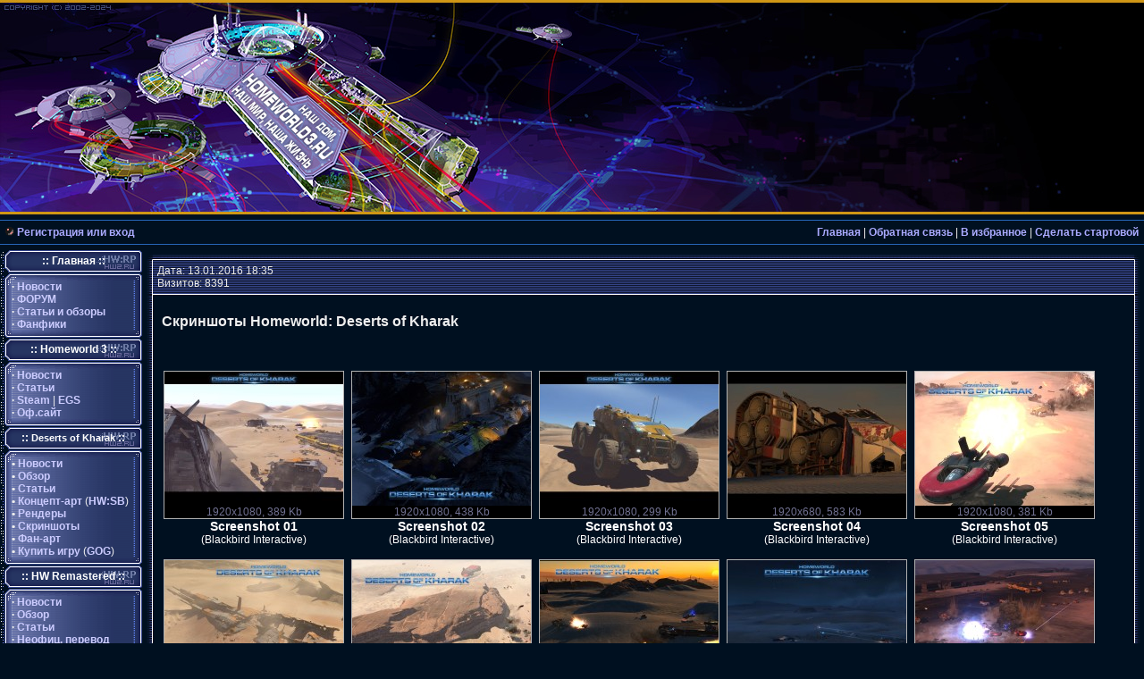

--- FILE ---
content_type: text/html; charset=utf-8
request_url: https://www.homeworld3.ru/index.php?name=Gallery&op=gallery&gid=3
body_size: 5692
content:
<!DOCTYPE HTML PUBLIC "-//W3C//DTD HTML 4.01 Transitional//EN">
<html>
<head>
<meta http-equiv="content-type" content="text/html; charset=utf-8">
<title>Скриншоты | Homeworld: DoK | Галерея | Homeworld3.RU</title>
<meta name="resource-type" content="document">
<meta name="document-state" content="dynamic">
<meta name="distribution" content="global">
<meta name="author" content="Homeworld3.RU">
<meta name="copyright" content="Copyright (c) Homeworld3.RU">
<meta name="keywords" content="Галерея, Homeworld: DoK, Скриншоты, homeworld, cataclysm, homeworld2, files, history, races, wallpaper, ships, screenshot, pictures, images, info, information, strategy, guide, solution, RTS, real-time, real, time, файлы, скачать, расы, рассы, обои, валлпепер, корабль, корабли">
<meta name="description" content="Сообщество ценителей Homeworld, Галерея, Homeworld: DoK, Скриншоты.">
<meta name="robots" content="index, follow">
<meta name="revisit-after" content="1 days">
<meta name="rating" content="general">
<link rel="shortcut icon" href="favicon.ico" type="image/x-icon">
<link rel="alternate" href="rss.php" title="rss" type="application/rss+xml">
<link rel="stylesheet" href="templates/HW2RU_Classic/style.css" type="text/css">
<script src="javascripts/jquery-1.3.2.js" type="text/javascript"></script>
<link rel="stylesheet" href="css/prettyPhoto.css" type="text/css" media="screen" title="prettyPhoto main stylesheet" charset="utf-8" />
<script src="javascripts/jquery.prettyPhoto.js" type="text/javascript" charset="utf-8"></script>
	
</head>

<script language="JavaScript" type="text/javascript">
<!--
function bookmark() {
	if (window.sidebar) { 
		window.sidebar.addPanel("Homeworld3.RU", "http://www.homeworld3.ru",""); 
	} else if (document.all) { 
		window.external.AddFavorite("http://www.homeworld3.ru", "Homeworld3.RU");
	} 
}
// -->
</script>
<body bgcolor="#001020" text="#ffdfdf" leftmargin="0" topmargin="0" marginwidth="0" marginheight="0">
<!-- <body> -->
<table width="100%" cellspacing="0" cellpadding="0" border="0"><tr><td align="center" valign="top">
<!-- <hr> -->
<table width="100%" border="0" cellspacing="0" cellpadding="0"><tr>
<!-- <td height="60" width="50%" valign="middle"><a href="index.php" title="Homeworld3.RU"><img src="images/logo.jpg" border="0" alt="Homeworld3.RU"></a></td> -->
<td width="50%" valign="middle" align="right"><table style="background: #000000 url(forum/images/header/Port_of_Nalthor_2.gif) repeat-x top left;" align="center" border="0" cellpadding="0" cellspacing="0" width="100%">
<tr>
	<td align="left"><a href="/"><img src="forum/images/header/Port_of_Nalthor_2.jpg" border="0" title="Homeworld3.RU" alt="Homeworld3.RU" /></a></td>
	<td align="right">
		&nbsp;
	</td>
</tr>
</table>


</td>
</tr></table><hr>
<table width="100%" border="0" cellspacing="0" cellpadding="0"><tr>
<td width="25%">&nbsp;&nbsp;<b><img src="templates/HW2RU_Classic/images/red_dot.gif" width="10" height="10" alt="Регистрация или вход"> <a href="forum/register.php" title="Регистрация или вход">Регистрация или вход</a></b></td>
<td width="75%" align="right"><a href="index.php" title="Главная"><b>Главная</b></a> | <!-- <a href="index.php?name=Account" title="Профиль"><b>Профиль</b></a> | <a href="index.php?name=Recommend" title="Порекомендовать другу"><b>Порекомендовать другу</b></a> | --><a href="forum/sendmessage.php" title="Обратная связь"><b>Обратная связь</b></a> | <a href="#" onClick="javascript:bookmark();" title="В избранное"><b>В избранное</b></a> | <b><a href="#" onClick="this.style.behavior='url(#default#homepage)'; this.setHomePage('http://www.homeworld3.ru');" title="Сделать стартовой"> Сделать стартовой</b></a>&nbsp;&nbsp;</td></tr></table><hr>

<table width="100%" cellspacing="0" cellpadding="0" border="0" align="center"><tr><td valign="top">
<table width="160" border="0" cellspacing="0" cellpadding="0" bgcolor="#203264"><tr><td width="5" background="templates/HW2RU_Classic/images/bl_left.gif">&nbsp;</td>
<td valign="top"><table width="155" border="0" cellspacing="0" cellpadding="0">
<tr><td bgcolor="#304080" width="8"><img src="templates/HW2RU_Classic/images/bl_t_l.gif" width="8" height="25"></td><td bgcolor="#304080" background="templates/HW2RU_Classic/images/bl_bg.gif"><div align="center" class="block_name"><b>:: Главная ::</b></div></td><td bgcolor="#304080" width="9"><img src="templates/HW2RU_Classic/images/bl_t_r.gif" width="9" height="25"></td></tr>
<tr><td><img src="templates/HW2RU_Classic/images/bl_left_top_corner.gif" width="8" height="9"></td><td><img src="templates/HW2RU_Classic/images/bl_top_bg.gif" width="138" height="9"></td><td><img src="templates/HW2RU_Classic/images/bl_right_top_corner.gif" width="9" height="9"></td></tr>
<tr><td valign="top" background="templates/HW2RU_Classic/images/bl_bg_left.gif"><img src="templates/HW2RU_Classic/images/bl_dots.gif" width="8" height="6"></td><td background="templates/HW2RU_Classic/images/bl_main.gif" class="left_links"><b>·</b> <a href="index.php">Новости</a><br>
<b>·</b> <a href="forum/index.php">ФОРУМ</a><br>
<b>·</b> <a href="index.php?name=Pages">Статьи и обзоры</a><br>
<b>·</b> <a href="index.php?name=Pages&op=cat&id=12">Фанфики</a><br></td><td background="templates/HW2RU_Classic/images/bl_bg_right.gif">&nbsp;</td></tr>
<tr><td width="8" height="9"><img src="templates/HW2RU_Classic/images/bl_left_bot_corner.gif" width="8" height="9"></td><td height="9"><img src="templates/HW2RU_Classic/images/bl_bot_bg.gif" width="138" height="9"></td><td width="9" height="9"><img src="templates/HW2RU_Classic/images/bl_right_bot_corner.gif" width="9" height="9"></td></tr></table>
</td></tr></table>
 <table width="160" border="0" cellspacing="0" cellpadding="0" bgcolor="#203264"><tr><td width="5" background="templates/HW2RU_Classic/images/bl_left.gif">&nbsp;</td>
<td valign="top"><table width="155" border="0" cellspacing="0" cellpadding="0">
<tr><td bgcolor="#304080" width="8"><img src="templates/HW2RU_Classic/images/bl_t_l.gif" width="8" height="25"></td><td bgcolor="#304080" background="templates/HW2RU_Classic/images/bl_bg.gif"><div align="center" class="block_name"><b>:: Homeworld 3 ::</b></div></td><td bgcolor="#304080" width="9"><img src="templates/HW2RU_Classic/images/bl_t_r.gif" width="9" height="25"></td></tr>
<tr><td><img src="templates/HW2RU_Classic/images/bl_left_top_corner.gif" width="8" height="9"></td><td><img src="templates/HW2RU_Classic/images/bl_top_bg.gif" width="138" height="9"></td><td><img src="templates/HW2RU_Classic/images/bl_right_top_corner.gif" width="9" height="9"></td></tr>
<tr><td valign="top" background="templates/HW2RU_Classic/images/bl_bg_left.gif"><img src="templates/HW2RU_Classic/images/bl_dots.gif" width="8" height="6"></td><td background="templates/HW2RU_Classic/images/bl_main.gif" class="left_links"><b>·</b> <a href="index.php?name=News&new_topic=10">Новости</a><br>
<b>·</b> <a href="index.php?name=Pages&op=cat&id=16">Статьи</a><br>
<b>·</b> <a href="https://store.steampowered.com/app/1840080/Homeworld_3/" title="Игра в Steam">Steam</a> | <a href="https://store.epicgames.com/ru/p/homeworld-3" title="Игра в Epic Games Store">EGS</a><br>
<b>·</b> <a href="https://www.homeworlduniverse.com/">Оф.сайт</a><br>
</td><td background="templates/HW2RU_Classic/images/bl_bg_right.gif">&nbsp;</td></tr>
<tr><td width="8" height="9"><img src="templates/HW2RU_Classic/images/bl_left_bot_corner.gif" width="8" height="9"></td><td height="9"><img src="templates/HW2RU_Classic/images/bl_bot_bg.gif" width="138" height="9"></td><td width="9" height="9"><img src="templates/HW2RU_Classic/images/bl_right_bot_corner.gif" width="9" height="9"></td></tr></table>
</td></tr></table>
 <table width="160" border="0" cellspacing="0" cellpadding="0" bgcolor="#203264"><tr><td width="5" background="templates/HW2RU_Classic/images/bl_left.gif">&nbsp;</td>
<td valign="top"><table width="155" border="0" cellspacing="0" cellpadding="0">
<tr><td bgcolor="#304080" width="8"><img src="templates/HW2RU_Classic/images/bl_t_l.gif" width="8" height="25"></td><td bgcolor="#304080" background="templates/HW2RU_Classic/images/bl_bg.gif"><div align="center" class="block_name"><b>:: <span style="font-size: 11px;">Deserts of Kharak</span> ::</b></div></td><td bgcolor="#304080" width="9"><img src="templates/HW2RU_Classic/images/bl_t_r.gif" width="9" height="25"></td></tr>
<tr><td><img src="templates/HW2RU_Classic/images/bl_left_top_corner.gif" width="8" height="9"></td><td><img src="templates/HW2RU_Classic/images/bl_top_bg.gif" width="138" height="9"></td><td><img src="templates/HW2RU_Classic/images/bl_right_top_corner.gif" width="9" height="9"></td></tr>
<tr><td valign="top" background="templates/HW2RU_Classic/images/bl_bg_left.gif"><img src="templates/HW2RU_Classic/images/bl_dots.gif" width="8" height="6"></td><td background="templates/HW2RU_Classic/images/bl_main.gif" class="left_links"><b>•</b> <a href="index.php?name=News&new_topic=12">Новости</a><br>
<b>•</b> <a href="index.php?name=Pages&op=page&pid=126">Обзор</a> <br>
<b>•</b> <a href="index.php?name=Pages&op=cat&id=18">Статьи</a><br>
<b>•</b> <a href="index.php?name=Gallery&op=gallery&gid=2">Концепт-арт</a> (<a href="index.php?name=Gallery&op=gallery&gid=1">HW:SB</a>)<br>
<b>•</b> <a href="index.php?name=Gallery&op=gallery&gid=5">Рендеры</a><br>
<b>•</b> <a href="index.php?name=Gallery&op=gallery&gid=3">Скриншоты</a><br>
<b>•</b> <a href="index.php?name=Gallery&op=gallery&gid=8">Фан-арт</a><br>
<b>•</b> <a href="https://store.steampowered.com/app/281610/">Купить игру</a> (<a href="https://www.gog.com/game/homeworld_deserts_of_kharak">GOG</a>)<br>
</td><td background="templates/HW2RU_Classic/images/bl_bg_right.gif">&nbsp;</td></tr>
<tr><td width="8" height="9"><img src="templates/HW2RU_Classic/images/bl_left_bot_corner.gif" width="8" height="9"></td><td height="9"><img src="templates/HW2RU_Classic/images/bl_bot_bg.gif" width="138" height="9"></td><td width="9" height="9"><img src="templates/HW2RU_Classic/images/bl_right_bot_corner.gif" width="9" height="9"></td></tr></table>
</td></tr></table>
 <table width="160" border="0" cellspacing="0" cellpadding="0" bgcolor="#203264"><tr><td width="5" background="templates/HW2RU_Classic/images/bl_left.gif">&nbsp;</td>
<td valign="top"><table width="155" border="0" cellspacing="0" cellpadding="0">
<tr><td bgcolor="#304080" width="8"><img src="templates/HW2RU_Classic/images/bl_t_l.gif" width="8" height="25"></td><td bgcolor="#304080" background="templates/HW2RU_Classic/images/bl_bg.gif"><div align="center" class="block_name"><b>:: HW Remastered ::</b></div></td><td bgcolor="#304080" width="9"><img src="templates/HW2RU_Classic/images/bl_t_r.gif" width="9" height="25"></td></tr>
<tr><td><img src="templates/HW2RU_Classic/images/bl_left_top_corner.gif" width="8" height="9"></td><td><img src="templates/HW2RU_Classic/images/bl_top_bg.gif" width="138" height="9"></td><td><img src="templates/HW2RU_Classic/images/bl_right_top_corner.gif" width="9" height="9"></td></tr>
<tr><td valign="top" background="templates/HW2RU_Classic/images/bl_bg_left.gif"><img src="templates/HW2RU_Classic/images/bl_dots.gif" width="8" height="6"></td><td background="templates/HW2RU_Classic/images/bl_main.gif" class="left_links"><b>·</b> <a href="index.php?name=News&new_topic=11">Новости</a><br>
<b>·</b> <a href="index.php?name=Pages&op=page&pid=119">Обзор</a><br>
<b>·</b> <a href="index.php?name=Pages&op=cat&id=17">Статьи</a><br>
<b>·</b> <a href="forum/showthread.php?t=2525">Неофиц. перевод</a><br>
<b>·</b> <a href="index.php?name=Gallery&op=gallery&gid=6">Скриншоты</a><br>
<b>·</b> <a href="index.php?name=Gallery&op=gallery&gid=7">Видео</a><br>
<b>·</b> <a href="https://store.steampowered.com/app/244160/">Купить игру</a> (<a href="https://www.gog.com/game/homeworld_remastered_collection">GOG</a>)<br>
</td><td background="templates/HW2RU_Classic/images/bl_bg_right.gif">&nbsp;</td></tr>
<tr><td width="8" height="9"><img src="templates/HW2RU_Classic/images/bl_left_bot_corner.gif" width="8" height="9"></td><td height="9"><img src="templates/HW2RU_Classic/images/bl_bot_bg.gif" width="138" height="9"></td><td width="9" height="9"><img src="templates/HW2RU_Classic/images/bl_right_bot_corner.gif" width="9" height="9"></td></tr></table>
</td></tr></table>
 <table width="160" border="0" cellspacing="0" cellpadding="0" bgcolor="#203264"><tr><td width="5" background="templates/HW2RU_Classic/images/bl_left.gif">&nbsp;</td>
<td valign="top"><table width="155" border="0" cellspacing="0" cellpadding="0">
<tr><td bgcolor="#304080" width="8"><img src="templates/HW2RU_Classic/images/bl_t_l.gif" width="8" height="25"></td><td bgcolor="#304080" background="templates/HW2RU_Classic/images/bl_bg.gif"><div align="center" class="block_name"><b>:: Homeworld ::</b></div></td><td bgcolor="#304080" width="9"><img src="templates/HW2RU_Classic/images/bl_t_r.gif" width="9" height="25"></td></tr>
<tr><td><img src="templates/HW2RU_Classic/images/bl_left_top_corner.gif" width="8" height="9"></td><td><img src="templates/HW2RU_Classic/images/bl_top_bg.gif" width="138" height="9"></td><td><img src="templates/HW2RU_Classic/images/bl_right_top_corner.gif" width="9" height="9"></td></tr>
<tr><td valign="top" background="templates/HW2RU_Classic/images/bl_bg_left.gif"><img src="templates/HW2RU_Classic/images/bl_dots.gif" width="8" height="6"></td><td background="templates/HW2RU_Classic/images/bl_main.gif" class="left_links"><b>·</b> <a href="index.php?name=News&new_topic=5">Новости</a><br>
<b>·</b> <a href="index.php?name=Pages&op=cat&id=2">Статьи</a><br>
<b>·</b> <a href="index.php?name=Pages&op=page&pid=3">Обзор</a><br>
<b>·</b> <a href="index.php?name=Pages&op=cat&id=14">Предыстория</a><br>
<b>·</b> <a href="index.php?name=Pages&op=cat&id=9">Корабли</a><br>
<b>·</b> <a href="index.php?name=Pages&op=page&pid=20">Прохождение</a><br>
<b>·</b> <a href="forum/showthread.php?t=1013">Скачать игру</a><br>
<b>·</b> <a href="forum/showthread.php?t=1036">Русификатор</a><br>
<b>·</b> <a style="color:red;" href="forum/showthread.php?t=2012">Splendor MOD</a><br>
<b>·</b> <a href="index.php?name=Pages&op=page&pid=130">История создания</a><br>
<!--
<b>·</b> Галерея<br>
<b>·</b> Файлы<br>
-->
</td><td background="templates/HW2RU_Classic/images/bl_bg_right.gif">&nbsp;</td></tr>
<tr><td width="8" height="9"><img src="templates/HW2RU_Classic/images/bl_left_bot_corner.gif" width="8" height="9"></td><td height="9"><img src="templates/HW2RU_Classic/images/bl_bot_bg.gif" width="138" height="9"></td><td width="9" height="9"><img src="templates/HW2RU_Classic/images/bl_right_bot_corner.gif" width="9" height="9"></td></tr></table>
</td></tr></table>
 <table width="160" border="0" cellspacing="0" cellpadding="0" bgcolor="#203264"><tr><td width="5" background="templates/HW2RU_Classic/images/bl_left.gif">&nbsp;</td>
<td valign="top"><table width="155" border="0" cellspacing="0" cellpadding="0">
<tr><td bgcolor="#304080" width="8"><img src="templates/HW2RU_Classic/images/bl_t_l.gif" width="8" height="25"></td><td bgcolor="#304080" background="templates/HW2RU_Classic/images/bl_bg.gif"><div align="center" class="block_name"><b>:: Cataclysm ::</b></div></td><td bgcolor="#304080" width="9"><img src="templates/HW2RU_Classic/images/bl_t_r.gif" width="9" height="25"></td></tr>
<tr><td><img src="templates/HW2RU_Classic/images/bl_left_top_corner.gif" width="8" height="9"></td><td><img src="templates/HW2RU_Classic/images/bl_top_bg.gif" width="138" height="9"></td><td><img src="templates/HW2RU_Classic/images/bl_right_top_corner.gif" width="9" height="9"></td></tr>
<tr><td valign="top" background="templates/HW2RU_Classic/images/bl_bg_left.gif"><img src="templates/HW2RU_Classic/images/bl_dots.gif" width="8" height="6"></td><td background="templates/HW2RU_Classic/images/bl_main.gif" class="left_links"><b>·</b> <a href="index.php?name=News&new_topic=7">Новости</a><br>
<b>·</b> <a href="index.php?name=Pages&op=cat&id=3">Статьи</a><br>
<b>·</b> <a href="index.php?name=Pages&op=page&pid=4">Описание</a><br>
<b>·</b> <a href="index.php?name=Pages&op=cat&id=15">Предыстория</a><br>
<b>·</b> <a href="index.php?name=Pages&op=cat&id=6">Корабли</a><br>
<b>·</b> <a href="forum/showthread.php?t=1035">Скачать игру</a><br>
<b>·</b> <a href="forum/showthread.php?t=1163">Русификатор</a><br>
<!--
<b>·</b> Галерея<br>
<b>·</b> Файлы<br>
-->
</td><td background="templates/HW2RU_Classic/images/bl_bg_right.gif">&nbsp;</td></tr>
<tr><td width="8" height="9"><img src="templates/HW2RU_Classic/images/bl_left_bot_corner.gif" width="8" height="9"></td><td height="9"><img src="templates/HW2RU_Classic/images/bl_bot_bg.gif" width="138" height="9"></td><td width="9" height="9"><img src="templates/HW2RU_Classic/images/bl_right_bot_corner.gif" width="9" height="9"></td></tr></table>
</td></tr></table>
 <table width="160" border="0" cellspacing="0" cellpadding="0" bgcolor="#203264"><tr><td width="5" background="templates/HW2RU_Classic/images/bl_left.gif">&nbsp;</td>
<td valign="top"><table width="155" border="0" cellspacing="0" cellpadding="0">
<tr><td bgcolor="#304080" width="8"><img src="templates/HW2RU_Classic/images/bl_t_l.gif" width="8" height="25"></td><td bgcolor="#304080" background="templates/HW2RU_Classic/images/bl_bg.gif"><div align="center" class="block_name"><b>:: Homeworld 2 ::</b></div></td><td bgcolor="#304080" width="9"><img src="templates/HW2RU_Classic/images/bl_t_r.gif" width="9" height="25"></td></tr>
<tr><td><img src="templates/HW2RU_Classic/images/bl_left_top_corner.gif" width="8" height="9"></td><td><img src="templates/HW2RU_Classic/images/bl_top_bg.gif" width="138" height="9"></td><td><img src="templates/HW2RU_Classic/images/bl_right_top_corner.gif" width="9" height="9"></td></tr>
<tr><td valign="top" background="templates/HW2RU_Classic/images/bl_bg_left.gif"><img src="templates/HW2RU_Classic/images/bl_dots.gif" width="8" height="6"></td><td background="templates/HW2RU_Classic/images/bl_main.gif" class="left_links"><b>·</b> <a href="index.php?name=News&new_topic=4">Новости</a><br>
<b>·</b> <a href="index.php?name=Pages&op=cat&id=4">Статьи</a><br>
<b>·</b> <a href="index.php?name=Pages&op=page&pid=49">Обзор</a><br>
<b>·</b> <a href="index.php?name=Pages&op=page&pid=42">FAQ (ЧаВо)</a><br>
<b>·</b> <a href="index.php?name=Pages&op=cat&id=5">Предыстория</a><br>
<b>·</b> <a href="index.php?name=Pages&op=cat&id=11">В ожидании...</a><br>
<!--
<b>·</b> Галерея<br>
<b>·</b> Файлы<br>
-->
</td><td background="templates/HW2RU_Classic/images/bl_bg_right.gif">&nbsp;</td></tr>
<tr><td width="8" height="9"><img src="templates/HW2RU_Classic/images/bl_left_bot_corner.gif" width="8" height="9"></td><td height="9"><img src="templates/HW2RU_Classic/images/bl_bot_bg.gif" width="138" height="9"></td><td width="9" height="9"><img src="templates/HW2RU_Classic/images/bl_right_bot_corner.gif" width="9" height="9"></td></tr></table>
</td></tr></table>
 
</td><td class="leftblock">


<table width="100%" border="0" cellspacing="0" cellpadding="4"><tr><td><center><table width="100%" border="0" cellspacing="0" cellpadding="0">
<tr><td width="7" height="7"><img src="templates/HW2RU_Classic/images/cc_left_top.gif" width="7" height="7"></td><td background="templates/HW2RU_Classic/images/cc_top_bg.gif"></td><td width="7" height="7">
<img src="templates/HW2RU_Classic/images/cc_right_top.gif" width="7" height="7"></td></tr><tr><td background="templates/HW2RU_Classic/images/cc_left_bg.gif">&nbsp;</td><td width="100%" background="templates/HW2RU_Classic/images/cc_bg.gif"><table width="100%" border="0" cellspacing="0" cellpadding="5"><tr><td>Дата: 13.01.2016 18:35<br />Визитов: 8391 </td></tr>
</table></td><td background="templates/HW2RU_Classic/images/cc_right_bg.gif">&nbsp;</td></tr><tr><td background="templates/HW2RU_Classic/images/cc_left_bg.gif"></td><td width="100%" height="1" bgcolor="FFFFFF"></td><td background="templates/HW2RU_Classic/images/cc_right_bg.gif"></td>
</tr><tr><td background="templates/HW2RU_Classic/images/cc_left_bg.gif">&nbsp;</td><td bgcolor="001020"><div class="gallerycontent">
<h1>Скриншоты Homeworld: Deserts of Kharak</h1>

<p></p>
<br />
<ul class="gallery clearfix">

<li class="galleryitem" style="max-width: 202">
	<div align="center">
	<a href="resources/pictures/homeworld-dok/screenshots/dok_ss_01.jpg" title="Screenshot 01" rel="prettyPhoto[gallery1]" style="width: 200; height: 150"><img src="resources/pictures/homeworld-dok/screenshots/dok_ss_01.th.jpg" alt="Screenshot 01"/></a>
	<p>1920x1080, 389 Kb</p>
	</div>
	<h3>Screenshot 01</h3>
	<p>(Blackbird Interactive)</p>
</li>

<li class="galleryitem" style="max-width: 202">
	<div align="center">
	<a href="resources/pictures/homeworld-dok/screenshots/dok_ss_02.jpg" title="Screenshot 02" rel="prettyPhoto[gallery1]" style="width: 200; height: 150"><img src="resources/pictures/homeworld-dok/screenshots/dok_ss_02.th.jpg" alt="Screenshot 02"/></a>
	<p>1920x1080, 438 Kb</p>
	</div>
	<h3>Screenshot 02</h3>
	<p>(Blackbird Interactive)</p>
</li>

<li class="galleryitem" style="max-width: 202">
	<div align="center">
	<a href="resources/pictures/homeworld-dok/screenshots/dok_ss_03.jpg" title="Screenshot 03" rel="prettyPhoto[gallery1]" style="width: 200; height: 150"><img src="resources/pictures/homeworld-dok/screenshots/dok_ss_03.th.jpg" alt="Screenshot 03"/></a>
	<p>1920x1080, 299 Kb</p>
	</div>
	<h3>Screenshot 03</h3>
	<p>(Blackbird Interactive)</p>
</li>

<li class="galleryitem" style="max-width: 202">
	<div align="center">
	<a href="resources/pictures/homeworld-dok/screenshots/dok_ss_04.jpg" title="Screenshot 04" rel="prettyPhoto[gallery1]" style="width: 200; height: 150"><img src="resources/pictures/homeworld-dok/screenshots/dok_ss_04.th.jpg" alt="Screenshot 04"/></a>
	<p>1920x680, 583 Kb</p>
	</div>
	<h3>Screenshot 04</h3>
	<p>(Blackbird Interactive)</p>
</li>

<li class="galleryitem" style="max-width: 202">
	<div align="center">
	<a href="resources/pictures/homeworld-dok/screenshots/dok_ss_05.jpg" title="Screenshot 05" rel="prettyPhoto[gallery1]" style="width: 200; height: 150"><img src="resources/pictures/homeworld-dok/screenshots/dok_ss_05.th.jpg" alt="Screenshot 05"/></a>
	<p>1920x1080, 381 Kb</p>
	</div>
	<h3>Screenshot 05</h3>
	<p>(Blackbird Interactive)</p>
</li>

<li class="galleryitem" style="max-width: 202">
	<div align="center">
	<a href="resources/pictures/homeworld-dok/screenshots/dok_ss_06.jpg" title="Screenshot 06" rel="prettyPhoto[gallery1]" style="width: 200; height: 150"><img src="resources/pictures/homeworld-dok/screenshots/dok_ss_06.th.jpg" alt="Screenshot 06"/></a>
	<p>1920x1080, 373 Kb</p>
	</div>
	<h3>Screenshot 06</h3>
	<p>(Blackbird Interactive)</p>
</li>

<li class="galleryitem" style="max-width: 202">
	<div align="center">
	<a href="resources/pictures/homeworld-dok/screenshots/dok_ss_07.jpg" title="Screenshot 07" rel="prettyPhoto[gallery1]" style="width: 200; height: 150"><img src="resources/pictures/homeworld-dok/screenshots/dok_ss_07.th.jpg" alt="Screenshot 07"/></a>
	<p>1920x1080, 577 Kb</p>
	</div>
	<h3>Screenshot 07</h3>
	<p>(Blackbird Interactive)</p>
</li>

<li class="galleryitem" style="max-width: 202">
	<div align="center">
	<a href="resources/pictures/homeworld-dok/screenshots/dok_ss_08.jpg" title="Screenshot 08" rel="prettyPhoto[gallery1]" style="width: 200; height: 150"><img src="resources/pictures/homeworld-dok/screenshots/dok_ss_08.th.jpg" alt="Screenshot 08"/></a>
	<p>1920x1080, 515 Kb</p>
	</div>
	<h3>Screenshot 08</h3>
	<p>(Blackbird Interactive)</p>
</li>

<li class="galleryitem" style="max-width: 202">
	<div align="center">
	<a href="resources/pictures/homeworld-dok/screenshots/dok_ss_09.jpg" title="Screenshot 09" rel="prettyPhoto[gallery1]" style="width: 200; height: 150"><img src="resources/pictures/homeworld-dok/screenshots/dok_ss_09.th.jpg" alt="Screenshot 09"/></a>
	<p>1920x1080, 271 Kb</p>
	</div>
	<h3>Screenshot 09</h3>
	<p>(Blackbird Interactive)</p>
</li>

<li class="galleryitem" style="max-width: 202">
	<div align="center">
	<a href="resources/pictures/homeworld-dok/screenshots/dok_ss_10.jpg" title="Screenshot 10" rel="prettyPhoto[gallery1]" style="width: 200; height: 150"><img src="resources/pictures/homeworld-dok/screenshots/dok_ss_10.th.jpg" alt="Screenshot 10"/></a>
	<p>1920x1080, 451 Kb</p>
	</div>
	<h3>Screenshot 10</h3>
	<p>(Blackbird Interactive)</p>
</li>

<li class="galleryitem" style="max-width: 202">
	<div align="center">
	<a href="resources/pictures/homeworld-dok/screenshots/dok_ss_11.jpg" title="Screenshot 11" rel="prettyPhoto[gallery1]" style="width: 200; height: 150"><img src="resources/pictures/homeworld-dok/screenshots/dok_ss_11.th.jpg" alt="Screenshot 11"/></a>
	<p>1920x1080, 494 Kb</p>
	</div>
	<h3>Screenshot 11</h3>
	<p>(Blackbird Interactive)</p>
</li>

<li class="galleryitem" style="max-width: 202">
	<div align="center">
	<a href="resources/pictures/homeworld-dok/screenshots/dok_ss_12.jpg" title="Screenshot 12" rel="prettyPhoto[gallery1]" style="width: 200; height: 150"><img src="resources/pictures/homeworld-dok/screenshots/dok_ss_12.th.jpg" alt="Screenshot 12"/></a>
	<p>1920x1080, 316 Kb</p>
	</div>
	<h3>Screenshot 12</h3>
	<p>(Blackbird Interactive)</p>
</li>

<li class="galleryitem" style="max-width: 202">
	<div align="center">
	<a href="resources/pictures/homeworld-dok/screenshots/dok_ss_13.jpg" title="Screenshot 13" rel="prettyPhoto[gallery1]" style="width: 200; height: 150"><img src="resources/pictures/homeworld-dok/screenshots/dok_ss_13.th.jpg" alt="Screenshot 13"/></a>
	<p>1920x1080, 505 Kb</p>
	</div>
	<h3>Screenshot 13</h3>
	<p>(Blackbird Interactive)</p>
</li>

<li class="galleryitem" style="max-width: 202">
	<div align="center">
	<a href="resources/pictures/homeworld-dok/screenshots/dok_ss_14.jpg" title="Screenshot 14" rel="prettyPhoto[gallery1]" style="width: 200; height: 150"><img src="resources/pictures/homeworld-dok/screenshots/dok_ss_14.th.jpg" alt="Screenshot 14"/></a>
	<p>1920x1080, 453 Kb</p>
	</div>
	<h3>Screenshot 14</h3>
	<p>(Blackbird Interactive)</p>
</li>

<li class="galleryitem" style="max-width: 202">
	<div align="center">
	<a href="resources/pictures/homeworld-dok/screenshots/dok_ss_15.jpg" title="Screenshot 15" rel="prettyPhoto[gallery1]" style="width: 200; height: 150"><img src="resources/pictures/homeworld-dok/screenshots/dok_ss_15.th.jpg" alt="Screenshot 15"/></a>
	<p>1920x1080, 409 Kb</p>
	</div>
	<h3>Screenshot 15</h3>
	<p>(Blackbird Interactive)</p>
</li>

<li class="galleryitem" style="max-width: 202">
	<div align="center">
	<a href="resources/pictures/homeworld-dok/screenshots/dok_ss_16.jpg" title="Screenshot 16" rel="prettyPhoto[gallery1]" style="width: 200; height: 150"><img src="resources/pictures/homeworld-dok/screenshots/dok_ss_16.th.jpg" alt="Screenshot 16"/></a>
	<p>2048x1152, 196 Kb</p>
	</div>
	<h3>Screenshot 16</h3>
	<p>(Blackbird Interactive)</p>
</li>

<li class="galleryitem" style="max-width: 202">
	<div align="center">
	<a href="resources/pictures/homeworld-dok/screenshots/dok_ss_17.jpg" title="Screenshot 17" rel="prettyPhoto[gallery1]" style="width: 200; height: 150"><img src="resources/pictures/homeworld-dok/screenshots/dok_ss_17.th.jpg" alt="Screenshot 17"/></a>
	<p>2048x1152, 93 Kb</p>
	</div>
	<h3>Screenshot 17</h3>
	<p>(Blackbird Interactive)</p>
</li>

<li class="galleryitem" style="max-width: 202">
	<div align="center">
	<a href="resources/pictures/homeworld-dok/screenshots/dok_sfp_ss_01.jpg" title="Soban Fleet Pack DLC Screenshot 01" rel="prettyPhoto[gallery1]" style="width: 200; height: 150"><img src="resources/pictures/homeworld-dok/screenshots/dok_sfp_ss_01.th.jpg" alt="Soban Fleet Pack DLC Screenshot 01"/></a>
	<p>1920x1080, 334 Kb</p>
	</div>
	<h3>Soban Fleet Pack DLC Screenshot 01</h3>
	<p>(Blackbird Interactive)</p>
</li>

<li class="galleryitem" style="max-width: 202">
	<div align="center">
	<a href="resources/pictures/homeworld-dok/screenshots/dok_sfp_ss_02.jpg" title="Soban Fleet Pack DLC Screenshot 02" rel="prettyPhoto[gallery1]" style="width: 200; height: 150"><img src="resources/pictures/homeworld-dok/screenshots/dok_sfp_ss_02.th.jpg" alt="Soban Fleet Pack DLC Screenshot 02"/></a>
	<p>1920x1080, 360 Kb</p>
	</div>
	<h3>Soban Fleet Pack DLC Screenshot 02</h3>
	<p>(Blackbird Interactive)</p>
</li>

<li class="galleryitem" style="max-width: 202">
	<div align="center">
	<a href="resources/pictures/homeworld-dok/screenshots/dok_sfp_ss_03.jpg" title="Soban Fleet Pack DLC Screenshot 03" rel="prettyPhoto[gallery1]" style="width: 200; height: 150"><img src="resources/pictures/homeworld-dok/screenshots/dok_sfp_ss_03.th.jpg" alt="Soban Fleet Pack DLC Screenshot 03"/></a>
	<p>1920x1080, 366 Kb</p>
	</div>
	<h3>Soban Fleet Pack DLC Screenshot 03</h3>
	<p>(Blackbird Interactive)</p>
</li>

<li class="galleryitem" style="max-width: 202">
	<div align="center">
	<a href="resources/pictures/homeworld-dok/screenshots/dok_sfp_ss_04.jpg" title="Soban Fleet Pack DLC Screenshot 04" rel="prettyPhoto[gallery1]" style="width: 200; height: 150"><img src="resources/pictures/homeworld-dok/screenshots/dok_sfp_ss_04.th.jpg" alt="Soban Fleet Pack DLC Screenshot 04"/></a>
	<p>1920x1080, 595 Kb</p>
	</div>
	<h3>Soban Fleet Pack DLC Screenshot 04</h3>
	<p>(Blackbird Interactive)</p>
</li>

<li class="galleryitem" style="max-width: 202">
	<div align="center">
	<a href="resources/pictures/homeworld-dok/screenshots/dok_sfp_ss_05.jpg" title="Soban Fleet Pack DLC Screenshot 05" rel="prettyPhoto[gallery1]" style="width: 200; height: 150"><img src="resources/pictures/homeworld-dok/screenshots/dok_sfp_ss_05.th.jpg" alt="Soban Fleet Pack DLC Screenshot 05"/></a>
	<p>1920x1080, 322 Kb</p>
	</div>
	<h3>Soban Fleet Pack DLC Screenshot 05</h3>
	<p>(Blackbird Interactive)</p>
</li>

<li class="galleryitem" style="max-width: 202">
	<div align="center">
	<a href="resources/pictures/homeworld-dok/screenshots/dok_kfp_ss_01.jpg" title="Khaaneph Fleet Pack DLC Screenshot 01" rel="prettyPhoto[gallery1]" style="width: 200; height: 150"><img src="resources/pictures/homeworld-dok/screenshots/dok_kfp_ss_01.th.jpg" alt="Khaaneph Fleet Pack DLC Screenshot 01"/></a>
	<p>1826x1027, 410 Kb</p>
	</div>
	<h3>Khaaneph Fleet Pack DLC Screenshot 01</h3>
	<p>(Blackbird Interactive)</p>
</li>

<li class="galleryitem" style="max-width: 202">
	<div align="center">
	<a href="resources/pictures/homeworld-dok/screenshots/dok_kfp_ss_02.jpg" title="Khaaneph Fleet Pack DLC Screenshot 02" rel="prettyPhoto[gallery1]" style="width: 200; height: 150"><img src="resources/pictures/homeworld-dok/screenshots/dok_kfp_ss_02.th.jpg" alt="Khaaneph Fleet Pack DLC Screenshot 02"/></a>
	<p>1920x1080, 293 Kb</p>
	</div>
	<h3>Khaaneph Fleet Pack DLC Screenshot 02</h3>
	<p>(Blackbird Interactive)</p>
</li>

<li class="galleryitem" style="max-width: 202">
	<div align="center">
	<a href="resources/pictures/homeworld-dok/screenshots/dok_kfp_ss_03.jpg" title="Khaaneph Fleet Pack DLC Screenshot 03" rel="prettyPhoto[gallery1]" style="width: 200; height: 150"><img src="resources/pictures/homeworld-dok/screenshots/dok_kfp_ss_03.th.jpg" alt="Khaaneph Fleet Pack DLC Screenshot 03"/></a>
	<p>1920x1080, 487 Kb</p>
	</div>
	<h3>Khaaneph Fleet Pack DLC Screenshot 03</h3>
	<p>(Blackbird Interactive)</p>
</li>

<li class="galleryitem" style="max-width: 202">
	<div align="center">
	<a href="resources/pictures/homeworld-dok/screenshots/dok_kfp_ss_04.jpg" title="Khaaneph Fleet Pack DLC Screenshot 04" rel="prettyPhoto[gallery1]" style="width: 200; height: 150"><img src="resources/pictures/homeworld-dok/screenshots/dok_kfp_ss_04.th.jpg" alt="Khaaneph Fleet Pack DLC Screenshot 04"/></a>
	<p>1920x1080, 465 Kb</p>
	</div>
	<h3>Khaaneph Fleet Pack DLC Screenshot 04</h3>
	<p>(Blackbird Interactive)</p>
</li>

<li class="galleryitem" style="max-width: 202">
	<div align="center">
	<a href="resources/pictures/homeworld-dok/screenshots/dok_kfp_ss_05.jpg" title="Khaaneph Fleet Pack DLC Screenshot 05" rel="prettyPhoto[gallery1]" style="width: 200; height: 150"><img src="resources/pictures/homeworld-dok/screenshots/dok_kfp_ss_05.th.jpg" alt="Khaaneph Fleet Pack DLC Screenshot 05"/></a>
	<p>1920x1080, 464 Kb</p>
	</div>
	<h3>Khaaneph Fleet Pack DLC Screenshot 05</h3>
	<p>(Blackbird Interactive)</p>
</li>

<li class="galleryitem" style="max-width: 202">
	<div align="center">
	<a href="resources/pictures/homeworld-dok/screenshots/dok_kfp_ss_06.jpg" title="Khaaneph Fleet Pack DLC Screenshot 06" rel="prettyPhoto[gallery1]" style="width: 200; height: 150"><img src="resources/pictures/homeworld-dok/screenshots/dok_kfp_ss_06.th.jpg" alt="Khaaneph Fleet Pack DLC Screenshot 06"/></a>
	<p>1920x1080, 451 Kb</p>
	</div>
	<h3>Khaaneph Fleet Pack DLC Screenshot 06</h3>
	<p>(Blackbird Interactive)</p>
</li>

<li class="galleryitem" style="max-width: 202">
	<div align="center">
	<a href="resources/pictures/homeworld-dok/screenshots/dok_kfp_ss_07.jpg" title="Khaaneph Fleet Pack DLC Screenshot 07" rel="prettyPhoto[gallery1]" style="width: 200; height: 150"><img src="resources/pictures/homeworld-dok/screenshots/dok_kfp_ss_07.th.jpg" alt="Khaaneph Fleet Pack DLC Screenshot 07"/></a>
	<p>1920x1080, 399 Kb</p>
	</div>
	<h3>Khaaneph Fleet Pack DLC Screenshot 07</h3>
	<p>(Blackbird Interactive)</p>
</li>
</ul>
</div>

<script type="text/javascript" charset="utf-8">
$(document).ready(function(){
	$(".gallery:first a[rel^='prettyPhoto']").prettyPhoto({
		animation_speed: 'fast',
		theme: 'pp_default',
//		theme: 'light_rounded',
//		theme: 'dark_rounded',
		slideshow: 3000, // autoplay_slideshow: true
		social_tools: false, /* html or false to disable */
		allow_resize: true,
		doresize: false, // Make sure the dimensions are not resized.
	        default_width: 50,
		default_height: 34
	});
});
</script>
</td><td background="templates/HW2RU_Classic/images/cc_right_bg.gif">&nbsp;</td></tr><tr><td><img src="templates/HW2RU_Classic/images/cc_left_bot_hd.gif" width="7" height="21"></td><td width="100%" background="templates/HW2RU_Classic/images/cc_bot_bg_hd.gif" valign="top">
</td><td><img src="templates/HW2RU_Classic/images/cc_right_bot_hd.gif" width="7" height="21"></td></tr></table></center></td></tr></table>

<table width="100%" border="0" cellspacing="0" cellpadding="6"><tr><td><table width="100%" border="0" cellspacing="0" cellpadding="0" bgcolor="#303070"><tr><td width="5" height="5" background="templates/HW2RU_Classic/images/ct_left_top.gif"></td><td background="templates/HW2RU_Classic/images/ct_top_bg.gif" height="5"></td><td width="5" height="5" background="templates/HW2RU_Classic/images/ct_right_top.gif"></td></tr><tr><td width="5" background="templates/HW2RU_Classic/images/ct_left_bg.gif">&nbsp;</td><td bgcolor="#303070" background="templates/HW2RU_Classic/images/ct_bg.gif" style="padding:5px">
<font class="option">Другие галереи в разделе</font><hr><table border="0"><tr><td><a href="index.php?name=Gallery&op=gallery&gid=1" title="Концепт-арт Hardware: Shipbreakers"><img border="0" src="images/blocks/News.gif" alt="Концепт-арт Hardware: Shipbreakers"></a></td><td><a href="index.php?name=Gallery&op=gallery&gid=1" title="Концепт-арт Hardware: Shipbreakers"><b>Концепт-арт Hardware: Shipbreakers</b></a></td></tr></table><table border="0"><tr><td><a href="index.php?name=Gallery&op=gallery&gid=2" title="Концепт-арт Homeworld: Deserts of Kharak"><img border="0" src="images/blocks/News.gif" alt="Концепт-арт Homeworld: Deserts of Kharak"></a></td><td><a href="index.php?name=Gallery&op=gallery&gid=2" title="Концепт-арт Homeworld: Deserts of Kharak"><b>Концепт-арт Homeworld: Deserts of Kharak</b></a></td></tr></table><table border="0"><tr><td><a href="index.php?name=Gallery&op=gallery&gid=4" title="Видеоролики Homeworld: Deserts of Kharak"><img border="0" src="images/blocks/News.gif" alt="Видеоролики Homeworld: Deserts of Kharak"></a></td><td><a href="index.php?name=Gallery&op=gallery&gid=4" title="Видеоролики Homeworld: Deserts of Kharak"><b>Видеоролики Homeworld: Deserts of Kharak</b></a></td></tr></table><table border="0"><tr><td><a href="index.php?name=Gallery&op=gallery&gid=5" title="Рендеры техники"><img border="0" src="images/blocks/News.gif" alt="Рендеры техники"></a></td><td><a href="index.php?name=Gallery&op=gallery&gid=5" title="Рендеры техники"><b>Рендеры техники</b></a></td></tr></table><table border="0"><tr><td><a href="index.php?name=Gallery&op=gallery&gid=8" title="Фан-арт"><img border="0" src="images/blocks/News.gif" alt="Фан-арт"></a></td><td><a href="index.php?name=Gallery&op=gallery&gid=8" title="Фан-арт"><b>Фан-арт</b></a></td></tr></table></td><td background="templates/HW2RU_Classic/images/ct_right_bg.gif" width="5">&nbsp;</td></tr><tr><td width="5" height="5" background="templates/HW2RU_Classic/images/ct_left_bot.gif"></td><td background="templates/HW2RU_Classic/images/ct_bot_bg.gif" height="5"></td><td width="5" height="5" background="templates/HW2RU_Classic/images/ct_right_bot.gif"></td></tr></table></td></tr></table>

<table width="100%" border="0" cellspacing="0" cellpadding="6"><tr><td><table width="100%" border="0" cellspacing="0" cellpadding="0" bgcolor="#303070"><tr><td width="5" height="5" background="templates/HW2RU_Classic/images/ct_left_top.gif"></td><td background="templates/HW2RU_Classic/images/ct_top_bg.gif" height="5"></td><td width="5" height="5" background="templates/HW2RU_Classic/images/ct_right_top.gif"></td></tr><tr><td width="5" background="templates/HW2RU_Classic/images/ct_left_bg.gif">&nbsp;</td><td bgcolor="#303070" background="templates/HW2RU_Classic/images/ct_bg.gif" style="padding:5px">
<center>[ <a href="javascript:history.go(-1)">Назад</a> | <a href=index.php?name=Gallery>Начало</a> | <a href=#>Наверх</a> ]</center></td><td background="templates/HW2RU_Classic/images/ct_right_bg.gif" width="5">&nbsp;</td></tr><tr><td width="5" height="5" background="templates/HW2RU_Classic/images/ct_left_bot.gif"></td><td background="templates/HW2RU_Classic/images/ct_bot_bg.gif" height="5"></td><td width="5" height="5" background="templates/HW2RU_Classic/images/ct_right_bot.gif"></td></tr></table></td></tr></table>



</td><td class="rightblock">

</td></tr></table><hr><table width="100%" border="0" cellspacing="0" cellpadding="0"><tr>
<td align="center"><a href="index.php" title="Главная"><b>Главная</b></a> | <a href="index.php?name=News" title="Новости"><b>Новости</b></a> | <a href="index.php?name=Forums" title="Форум"><b>Форум</b></a> | <a href="index.php?name=Topics" title="Темы"><b>Темы</b></a> | <a href="index.php?name=Gallery" title="Галерея"><b>Галерея</b></a> <!-- | <a href="index.php?name=FAQ" title="Вопросы и ответы"><b>Вопросы и ответы</b></a> --> | <a href="index.php?name=Pages" title="Статьи"><b>Статьи</b></a> <!-- | <a href="index.php?name=Recommend" title="Порекомендовать другу"><b>Порекомендовать другу</b></a> --> | <a href="forum/sendmessage.php" title="Обратная связь"><b>Обратная связь</b></a></td></tr></table><hr>
<br />
<div>

<table border="0" cellspacing="0" style="border-collapse: collapse" bordercolor="#11a111" width="80%" bgcolor="#002040" cellpadding="0">
 <tr>
 <td height="7"><img border="0" src="templates/HW2RU_Classic/images/n_left_top.gif" width="7" height="7"></td>
 <td height="7" background="templates/HW2RU_Classic/images/n_horiz.gif"><img border="0" src="templates/HW2RU_Classic/images/n_horiz.gif" width="7" height="7"></td>
 <td height="7"><img border="0" src="templates/HW2RU_Classic/images/n_right_top.gif" width="7" height="7"></td>
 </tr>
 <tr>
 <td width="7" background="templates/HW2RU_Classic/images/n_vert.gif"> </td>
 <td width="100%" background="templates/HW2RU_Classic/images/n_bg_main.gif" valign="top">
 <p align="center"><font size="2"><strong>Copyright (c) 2002-2025 by Homeworld3.RU</strong>.</font>
 <br />Любое коммерческое использование материалов сайта запрещено.
 <br />Некоммерческое использование возможно с разрешения редакции сайта.
 <br />При перепечатке любого количества информации с этого сайта прямая ссылка на <a href="//www.homeworld3.ru/">Homeworld3.RU</a> ОБЯЗАТЕЛЬНА!
 <br />Сайт рассчитан на разрешение экрана от 1280x720 и выше.
 <br />
 <br />Homeworld, Gearbox & the Gearbox Publishing logos are registered trademarks, and the Homeworld logo is a trademark of Gearbox Enterprises, LLC.
 <br />BBI, Blackbird Interactive, and the associated logo are registered trademarks.
 <br />Sierra and the Sierra logo are trademarks of Sierra Entertainment, Inc.
 <br />Relic Entertainment and the Relic Entertainment logo are trademarks of Relic Entertainment, Inc.
 </td>
 <td width="7" background="templates/HW2RU_Classic/images/n_vert.gif"> </td>
 </tr>
 <tr>
 <td width="7" height="7" background="templates/HW2RU_Classic/images/n_left_bot.gif"></td>
 <td height="7" background="templates/HW2RU_Classic/images/n_horiz.gif"><img border="0" src="templates/HW2RU_Classic/images/n_horiz.gif" width="7" height="7"></td>
 <td width="7" height="7" background="templates/HW2RU_Classic/images/n_right_bot.gif"></td>
 </tr>
</table>

</div>


<br />


</body></html>

--- FILE ---
content_type: text/css
request_url: https://www.homeworld3.ru/templates/HW2RU_Classic/style.css
body_size: 2533
content:
.prcomm			{margin-top:5.0pt; margin-bottom:5.0pt; text-align:justify;}
.prspch			{margin:0cm; margin-left:10.0pt; text-indent:-10.0pt; text-align:justify;}
.spstab			{letter-spacing:1.2pt;}

h1			{font-weight:bold; font-size:16px; font-family: Verdana, Helvetica;}
h2			{font-weight:bold; font-size:14px; font-family: Verdana, Helvetica;}


.bgcolor1		{ background-color: #303070; }
.bgcolor2		{ background-color: #303070; }
.bgcolor3		{ background-color: #001020; }
.bgcolor4		{ background-color: #2666B9; }
.sort				{ background-color: #2666B9; }

.bodyline		{ background-color: #FFFFFF; border: 1px #2666B9 solid; }
.blockline		{ background-color: #FFFFFF; border: 1px #2666B9 solid; border-top: none; }
.titleline			{ border: 1px #FFFFFF solid; }
.block-title		{ background: none; color: #2666B9; font-size: 11px; font-weight: bold; font-family: Verdana, Helvetica; }
. storytitle		{ background: none; color: #2666B9; font-size: 11px; font-weight: bold; font-family: Verdana, Helvetica; text-decoration: none; }
.small			{ background: none; color: #000000; font-size: 10px; font-weight: normal; font-family: Verdana, Helvetica; text-decoration: none; }
.middle			{ padding-left:3; padding-right:3; padding-top:0; padding-bottom:3; }
.copyright		{ BACKGROUND: none; COLOR: #d0ccdd; FONT-SIZE: 11px; FONT-WEIGHT: normal; FONT-FAMILY: Verdana, Helvetica; TEXT-DECORATION: none; }
.code				{ color: #0000BB; font-size: 11px; font-family: Verdana, Helvetica; }
.monospace				{ font-family: 'Courier New', monospace; }

.leftblock		{ vertical-align: top; width: 100%; }
.rightblock		{ vertical-align: top; width: 165px; }

legend			{ font-family: Verdana,Helvetica; font-size: 11px; color:#FF5500; font-weight: bold; }
fieldset			{ border: solid #2666B9 1px; }

hr				{ height: 0px; border: solid #2666B9 0px; border-top-width: 1px; }
code				{ background: none; color: #0000FF; font-size: 11px; font-family: Verdana, Helvetica; }

th {
	color: #FFFFFF; /*#2666B9;*/
	height: 20px;
	font-size: 11px;
	font-weight: bold;
	font-family: Verdana, Helvetica;
	text-decoration: none;
	background-color: #254C80; /*#FFFFFF;*/
/*	background-image: url(images/cellpic.gif);*/
	border: 1px #FFFFFF solid;
}

input, textarea, select {
	background: #FAFAFA;
	color: #000000;
	border: 1px #2666B9 solid;
	font-size: 11px; font-family: Verdana, Helvetica; text-decoration: none;
}

.editor {
	margin: 0px 0px 1px 0px;
	width: 400px;
	height: 21px;
	border: 1px #2666B9 solid;
	background-image: url(../../images/editor/bg.gif);
	background-repeat: repeat-x;
}

.editorbutton {
	float: left;
	cursor: pointer;
	padding: 2px 1px 0px 5px;
}



body	{
	COLOR: #ffffff; FONT-FAMILY: Arial, Helvetica, sans-serif; FONT-SIZE: 12px;
	SCROLLBAR-BASE-COLOR: #6060a3;
	SCROLLBAR-ARROW-COLOR: ffffff;
	}

FONT                 {COLOR: #ffffff; FONT-FAMILY: Arial, Helvetica, sans-serif; FONT-SIZE: 12px;}
TD                   {COLOR: #eeeeee; FONT-FAMILY: Arial, Helvetica, sans-serif; FONT-SIZE: 12px;}
DIV                  {FONT-FAMILY: Arial, Helvetica, sans-serif;}
INPUT                {COLOR: #000000; FONT-FAMILY: Arial, Helvetica, sans-serif; FONT-SIZE: 12px;}
TEXTAREA             {COLOR: #000000; FONT-FAMILY: Arial, Helvetica, sans-serif; FONT-SIZE: 12px;}
FORM                 {COLOR: #aaaaaa; FONT-FAMILY: Arial, Helvetica, sans-serif; FONT-SIZE: 12px;}
SELECT               {COLOR: #000000; FONT-FAMILY: Arial, Helvetica, sans-serif; FONT-SIZE: 12px;}

A:link               {FONT-FAMILY: Arial, Helvetica, sans-serif; COLOR: #aaaaff; TEXT-DECORATION: none; BACKGROUND: none;  font-variant : normal; font-weight : bold; }
A:active             {FONT-FAMILY: Arial, Helvetica, sans-serif; COLOR: #ffffff; TEXT-DECORATION: none; BACKGROUND: none;  font-variant : normal; font-weight : bold; }
A:visited            {FONT-FAMILY: Arial, Helvetica, sans-serif; COLOR: #aaaaff; TEXT-DECORATION: none; BACKGROUND: none;  font-variant : normal; font-weight : bold; }
A:hover              {FONT-FAMILY: Arial, Helvetica, sans-serif; COLOR: #ffffff; TEXT-DECORATION: none; BACKGROUND: none;  font-variant : normal; font-weight : bold; }

.note                {FONT-FAMILY: Arial, Helvetica, sans-serif; COLOR: #ffffff; FONT-SIZE: 11px; FONT-STYLE: italic; TEXT-DECORATION: none; BACKGROUND: none;}
.title               {FONT-FAMILY: Arial, Geneva, Arial, Helvetica, sans-serif; COLOR: #f00fff; FONT-SIZE: 12px; FONT-WEIGHT: bold; TEXT-DECORATION: none; BACKGROUND: none;}
.storytitle          {FONT-FAMILY: Arial, Helvetica, sans-serif; COLOR: #ffffff; FONT-SIZE: 12px; FONT-WEIGHT: bold; TEXT-DECORATION: none; BACKGROUND: none;}
.storynote           {FONT-FAMILY: Arial, Helvetica, sans-serif; COLOR: #aaaaaa; FONT-SIZE: 8pt; text-align:justify;}

.storytitle
{
	font-family: Arial, Helvetica, sans-serif;
	color: yellow;
	font-weight: bold;
	font-size: 14;
}

.boxtitle            {FONT-FAMILY: Arial, Helvetica, sans-serif; COLOR: #ffffff; FONT-SIZE: 12px; FONT-WEIGHT: bold; TEXT-DECORATION: none; font-variant: normal; BACKGROUND: none;}
.option              {FONT-FAMILY: Arial, Helvetica, sans-serif; COLOR: #ffffff; FONT-SIZE: 12px; FONT-WEIGHT: bold; TEXT-DECORATION: none; BACKGROUND: none;}
.storycat            {FONT-FAMILY: Arial, Helvetica, sans-serif; COLOR: #ffffff; FONT-SIZE: 14px; FONT-WEIGHT: bold; BACKGROUND: none;}
.tiny                {FONT-FAMILY: Arial, Helvetica, sans-serif; COLOR: #ffffff; FONT-SIZE: 10px; FONT-WEIGHT: normal; TEXT-DECORATION: none; BACKGROUND: none;}
.slogan              {FONT-FAMILY: Arial, Helvetica, sans-serif; COLOR: #ffffff; FONT-SIZE: 12px; FONT-WEIGHT: bold; TEXT-DECORATION: none; BACKGROUND: none;  font: small-caps;}
.content             {FONT-FAMILY: Arial, Helvetica, sans-serif; COLOR: #ffffff; FONT-SIZE: 12px; BACKGROUND: none;}
.boxcontent          {FONT-FAMILY: Arial, Helvetica, sans-serif; COLOR: #ffffff; FONT-SIZE: 12px; BACKGROUND: none;}
.contentprint        {FONT-FAMILY: Arial, Helvetica, sans-serif; COLOR: #000000; FONT-SIZE: 12px; BACKGROUND: none;}

.message-centre {
	font-family: Arial, Helvetica, sans-serif;
	color: blue;
	font-weight: bold;
	font-size: 14;
}

.pn-title
{
	font-family: Arial, Helvetica, sans-serif;
	color: yellow;
	font-weight: bold;
	font-size: 12;
}

.pn-title2
{
	font-family: Verdana, Helvetica, sans-serif;
	color: White;
	font-weight: bold;
	font-size: 16;
	Filter:Shadow ( Direction=180, Color=black);

}

.subjects-title
{
	font-family: Verdana, Helvetica, sans-serif;
	color: yellow;
	font-weight: bold;
	font-size: 14;

}

.block_name
{
	COLOR: white;
	FONT-FAMILY: Arial, Helvetica, sans-serif;
	FONT-SIZE: 12px;
	font-weight: bold;
}

.shadows 
{
	font-family: Verdana, Helvetica, sans-serif;
	color: white;
	font-size: 20;
	font-weight: bold;
	Filter: DropShadow (Color=black, OffX=3, OffY=3, Positive=1);
		
}

.left_links :link               {FONT-FAMILY: Arial, Helvetica, sans-serif; COLOR: #ccccff; TEXT-DECORATION: none; BACKGROUND: none;  font-variant : normal;   font-weight : bold; }
.left_links :visited            {FONT-FAMILY: Arial, Helvetica, sans-serif; COLOR: #ccccff; TEXT-DECORATION: none; BACKGROUND: none;  font-variant : normal;   font-weight : bold; }
.left_links :hover              {FONT-FAMILY: Arial, Helvetica, sans-serif; COLOR: #ffffff; TEXT-DECORATION: overline, underline; BACKGROUND: none;  font-variant : normal; font-weight : bold; }


/* HW1 */
.hw1bmain
{
	width: auto;
	border: 0px;
	border-collapse: collapse;
}
.hw1bc
{
	width: 7px;
	height: 7px;
}
.hw1bhb
{
	width: 8px;
	height: 7px;
}
.hw1bvb
{
	width: 7px;
	height: 8px;
}
.hw1bb1l
{
	background: url("images/hw1b_b1.gif");
	background-repeat: repeat-x;
	text-align: left;
	height: 7px;
}
.hw1bb1r
{
	background: url("images/hw1b_b1.gif");
	background-repeat: repeat-x;
	text-align: right;
}
.hw1bb2t
{
	background: url("images/hw1b_b2.gif");
	background-repeat: repeat-y;
	vertical-align: top;
	width: 7px;
}
.hw1bb2b
{
	background: url("images/hw1b_b2.gif");
	background-repeat: repeat-y;
	vertical-align: bottom;
}
.hw1bb3t
{
	background: url("images/hw1b_b3.gif");
	background-repeat: repeat-y;
	vertical-align: top;
	width: 7px;
}
.hw1bb3b
{
	background: url("images/hw1b_b3.gif");
	background-repeat: repeat-y;
	vertical-align: bottom;
}
.hw1bb4l
{
	background: url("images/hw1b_b4.gif");
	background-repeat: repeat-x;
	text-align: left;
	height: 7px;
}
.hw1bb4r
{
	background: url("images/hw1b_b4.gif");
	background-repeat: repeat-x;
	text-align: right;
}
.hw1tech
{
	width: 240;
	height: 233;
	text-align: center;
	vertical-align: middle;
}
.hwctech
{
	width: 256;
	height: 256;
	text-align: center;
	vertical-align: middle;
}


.hw2techicon
{
	width: 14;
	height: 14;
	text-align: center;
	vertical-align: middle;
	margin-top: 1px;
	margin-right: 3px;
	margin-bottom: 1px;
}

.shipthumb
{
	width: 250;
	height: 175;
	margin-top: 10px;
	margin-bottom: 10px;
	border: 1px solid #FFFFFF;
}

.hw_wpntable
{
	width: 100%;
	border: 1px solid #6080A0;
	border-collapse: collapse;
}

.hw_wpnhead
{
	background: #102840;
	border: 1px solid #6080A0;
	text-align: left;
	vertical-align: top;
}

.hw_wpndata
{
	background: #001828;
	border: 1px solid #6080A0;
	text-align: left;
	vertical-align: top;
}

.shp_hdr
{
	text-align: left;
	vertical-align: top;
	border: 0px solid;
	border-top-width: 1px;
	border-bottom-width: 1px;
}

.shp_img
{
	width: 270px;
	text-align: center;
	vertical-align: top;
}

.shp_desc
{
	text-align: left;
	vertical-align: top;
	border: 0px solid;
	border-left-width: 1px;
}

.shsc
{
	display: marker;
	content: "*";
}

.hw1tacticth
{
	width: 250;
	height: 190;
	float: right;
	margin: 0px 0px 10px 10px;
	border: 1px solid #FFFFFF;
}

.tbl_body
{
	width: 100%;
	background: #001020;
	border: 1px solid;
	border-collapse: collapse;
	table-layout: fixed;
	font: 10pt verdana, geneva, helvetica, arial, sans-serif;
	color: white;
}

.tbl_head
{
	text-align: left;
	vertical-align: top;
	background: #102B4B;
	border: 1px solid;
}

.tbl_grphead
{
	text-align: left;
	vertical-align: top;
	background: #2D3A56;
	border: 1px solid;
}

.tbl_data1
{
	text-align: left;
	vertical-align: top;
	background: #001020;
	border: 0px solid;
	border-left-width: 1px;
	border-bottom-width: 1px;
}

.tbl_data2
{
	text-align: left;
	vertical-align: top;
	background: #082030;
	border: 0px solid;
	border-left-width: 1px;
	border-bottom-width: 1px;
}

.articlecontent
{
	color: #EEEEEE;
	background: #001020;
	font: 10pt verdana, geneva, helvetica, arial, sans-serif;
	padding: 10px;
}

.articlecontent p, li
{
	margin-bottom: 2pt;
	text-align: justify;
}


.newscontent
{
	color: #EEEEEE;
	font: 10pt verdana, geneva, helvetica, arial, sans-serif;
	text-align: justify;
}


.remark, .remark_nowrp
{
	color: darkgray;
}

.remark2
{
	color: #D0D0E0;
}

.remark_nowrp
{
	white-space: nowrap;
}


.techblock
{
	clear: both;
	margin: 0px 0px 40px 0px;
	padding: 0px 0px 0px 0px;
}
 
.lefttech
{
	float: left;
	padding: 0px 10px 0px 0px;
	width: auto;
}

.righttech
{
	float: right;
	padding: 0px 0px 0px 10px;
	width: auto;
}

.cancelfloat
{
	clear: both;
}

.shp_img2
{
	width: 270px;
	text-align: center;
	vertical-align: top;
	border: 0px solid;
	border-width: 1px;
}

.shp_desc2
{
	text-align: left;
	vertical-align: top;
}

.thumb150
{
	width: 150;
	margin-top: 10px;
	margin-bottom: 10px;
	border: 1px solid #FFFFFF;
}
.thumb200
{
	width: 200;
	margin-top: 10px;
	margin-bottom: 10px;
	border: 1px solid #FFFFFF;
}


.inlineimg
{
	vertical-align: middle;
	margin: 0px;
	border: 0px;
}


span.subblock {
	border-left: 2px solid #2B3961;
	padding: 5px;
	margin-top: 5px;
	margin-bottom: 5px;
	margin-left: 20px;
	display: none;
}
a.subblock {
	text-decoration: none;
	border-bottom: 1px dashed;
}

.gallerycontent
{
	color: #EEEEEE;
	background: #001020;
	font: 10pt verdana, geneva, helvetica, arial, sans-serif;
	padding: 10px;
}

.gallerycontent ul
{
	padding: 0px;
}

.gallerycontent li
{
	display: inline-block;
	vertical-align: top;
}

.galleryitem
{
	color: #FFFFFF;
	font: 12px/1.2 verdana, geneva, helvetica, arial, sans-serif;
	margin: 5px 2px 10px 2px;
/*	border: 1px solid yellow;*/
}

.galleryitem div
{
	color: #707090;
	background: black;
	border: 1px solid #B0B0B0;
	vertical-align: middle;
}

.galleryitem div:hover
{
	border-color: #FFFFFF;
}

.galleryitem p, .galleryitem h3 {
	text-align: center;
	margin: 0px;
	padding: 0px;
}

.galleryitem div a {
	display: block;
	vertical-align: bottom;
}

.galleryitem div a img {
	display: inline-block;
	vertical-align: bottom;
	vertical-align: bottom;
/*	border: 1px solid yellow;*/
}


li.videoitem {
	display: inline;
}

.videoitem p, .videoitem h3 {
	text-align: left;
	margin: 5px 0px 10px 0px;
	padding: 0px;
}
.videoitem h3 {
	margin: 5px 0px 10px 0px;
}
